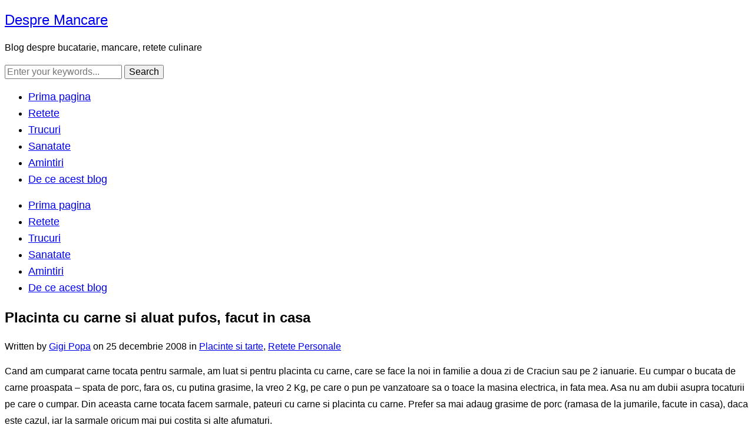

--- FILE ---
content_type: text/html; charset=UTF-8
request_url: https://www.despremancare.ro/placinta-cu-carne-436/
body_size: 17928
content:
<!DOCTYPE html><html lang="ro-RO"><head><meta charset="UTF-8" /><meta name="viewport" content="width=device-width, initial-scale=1"><link rel="profile" href="http://gmpg.org/xfn/11" /><link rel="pingback" href="https://www.despremancare.ro/xmlrpc.php" /><link rel="preload" as="font" href="https://www.despremancare.ro/wp-content/themes/foodica/assets/fonts/foodica.ttf" type="font/ttf" crossorigin><meta name='robots' content='index, follow, max-image-preview:large, max-snippet:-1, max-video-preview:-1' /><title>Placinta cu carne si aluat pufos, facut in casa</title><meta name="description" content="Cand am cumparat carne tocata pentru sarmale, am luat si pentru placinta cu carne, care se face la noi in familie a doua zi de Craciun sau pe 2" /><link rel="canonical" href="https://www.despremancare.ro/placinta-cu-carne-436/" /> <script type="application/ld+json" class="yoast-schema-graph">{"@context":"https://schema.org","@graph":[{"@type":"Article","@id":"https://www.despremancare.ro/placinta-cu-carne-436/#article","isPartOf":{"@id":"https://www.despremancare.ro/placinta-cu-carne-436/"},"author":{"name":"Gigi Popa","@id":"https://www.despremancare.ro/#/schema/person/de59a893eade0048b38b8a3886f5d556"},"headline":"Placinta cu carne si aluat pufos, facut in casa","datePublished":"2008-12-25T08:17:48+00:00","dateModified":"2016-01-14T11:43:27+00:00","mainEntityOfPage":{"@id":"https://www.despremancare.ro/placinta-cu-carne-436/"},"wordCount":448,"commentCount":1,"publisher":{"@id":"https://www.despremancare.ro/#/schema/person/de59a893eade0048b38b8a3886f5d556"},"image":{"@id":"https://www.despremancare.ro/placinta-cu-carne-436/#primaryimage"},"thumbnailUrl":"http://www.despremancare.ro/wp-content/uploads/2008/12/placinta-cu-carne1.jpg","articleSection":["Placinte si tarte","Retete Personale"],"inLanguage":"ro-RO","potentialAction":[{"@type":"CommentAction","name":"Comment","target":["https://www.despremancare.ro/placinta-cu-carne-436/#respond"]}]},{"@type":"WebPage","@id":"https://www.despremancare.ro/placinta-cu-carne-436/","url":"https://www.despremancare.ro/placinta-cu-carne-436/","name":"Placinta cu carne si aluat pufos, facut in casa","isPartOf":{"@id":"https://www.despremancare.ro/#website"},"primaryImageOfPage":{"@id":"https://www.despremancare.ro/placinta-cu-carne-436/#primaryimage"},"image":{"@id":"https://www.despremancare.ro/placinta-cu-carne-436/#primaryimage"},"thumbnailUrl":"http://www.despremancare.ro/wp-content/uploads/2008/12/placinta-cu-carne1.jpg","datePublished":"2008-12-25T08:17:48+00:00","dateModified":"2016-01-14T11:43:27+00:00","description":"Cand am cumparat carne tocata pentru sarmale, am luat si pentru placinta cu carne, care se face la noi in familie a doua zi de Craciun sau pe 2","breadcrumb":{"@id":"https://www.despremancare.ro/placinta-cu-carne-436/#breadcrumb"},"inLanguage":"ro-RO","potentialAction":[{"@type":"ReadAction","target":["https://www.despremancare.ro/placinta-cu-carne-436/"]}]},{"@type":"ImageObject","inLanguage":"ro-RO","@id":"https://www.despremancare.ro/placinta-cu-carne-436/#primaryimage","url":"http://www.despremancare.ro/wp-content/uploads/2008/12/placinta-cu-carne1.jpg","contentUrl":"http://www.despremancare.ro/wp-content/uploads/2008/12/placinta-cu-carne1.jpg"},{"@type":"BreadcrumbList","@id":"https://www.despremancare.ro/placinta-cu-carne-436/#breadcrumb","itemListElement":[{"@type":"ListItem","position":1,"name":"Acasă","item":"https://www.despremancare.ro/"},{"@type":"ListItem","position":2,"name":"Placinta cu carne si aluat pufos, facut in casa"}]},{"@type":"WebSite","@id":"https://www.despremancare.ro/#website","url":"https://www.despremancare.ro/","name":"Despre Mancare","description":"Blog despre bucatarie, mancare, retete culinare","publisher":{"@id":"https://www.despremancare.ro/#/schema/person/de59a893eade0048b38b8a3886f5d556"},"potentialAction":[{"@type":"SearchAction","target":{"@type":"EntryPoint","urlTemplate":"https://www.despremancare.ro/?s={search_term_string}"},"query-input":{"@type":"PropertyValueSpecification","valueRequired":true,"valueName":"search_term_string"}}],"inLanguage":"ro-RO"},{"@type":["Person","Organization"],"@id":"https://www.despremancare.ro/#/schema/person/de59a893eade0048b38b8a3886f5d556","name":"Gigi Popa","image":{"@type":"ImageObject","inLanguage":"ro-RO","@id":"https://www.despremancare.ro/#/schema/person/image/","url":"https://www.despremancare.ro/wp-content/uploads/2019/06/popa-gigi.jpeg?v=1688572080","contentUrl":"https://www.despremancare.ro/wp-content/uploads/2019/06/popa-gigi.jpeg?v=1688572080","width":96,"height":96,"caption":"Gigi Popa"},"logo":{"@id":"https://www.despremancare.ro/#/schema/person/image/"}}]}</script> <link rel='dns-prefetch' href='//google.ro' /><link rel='dns-prefetch' href='//google.com' /><link rel='dns-prefetch' href='//googleapis.com' /><link rel='dns-prefetch' href='//google-analytics.com' /><link rel='dns-prefetch' href='//googlesyndication.com' /><link rel='dns-prefetch' href='//doubleclick.net' /><link rel="alternate" type="application/rss+xml" title="Despre Mancare &raquo; Flux" href="https://www.despremancare.ro/feed/" /><link rel="alternate" type="application/rss+xml" title="Despre Mancare &raquo; Flux comentarii" href="https://www.despremancare.ro/comments/feed/" /><link rel="alternate" type="application/rss+xml" title="Flux comentarii Despre Mancare &raquo; Placinta cu carne si aluat pufos, facut in casa" href="https://www.despremancare.ro/placinta-cu-carne-436/feed/" /><link rel="alternate" title="oEmbed (JSON)" type="application/json+oembed" href="https://www.despremancare.ro/wp-json/oembed/1.0/embed?url=https%3A%2F%2Fwww.despremancare.ro%2Fplacinta-cu-carne-436%2F" /><link rel="alternate" title="oEmbed (XML)" type="text/xml+oembed" href="https://www.despremancare.ro/wp-json/oembed/1.0/embed?url=https%3A%2F%2Fwww.despremancare.ro%2Fplacinta-cu-carne-436%2F&#038;format=xml" />
 <script src="//www.googletagmanager.com/gtag/js?id=G-4Q69PMCH2P"  data-cfasync="false" data-wpfc-render="false" type="text/javascript" async></script> <script data-cfasync="false" data-wpfc-render="false" type="text/javascript">var mi_version = '9.11.1';
				var mi_track_user = true;
				var mi_no_track_reason = '';
								var MonsterInsightsDefaultLocations = {"page_location":"https:\/\/www.despremancare.ro\/placinta-cu-carne-436\/"};
								if ( typeof MonsterInsightsPrivacyGuardFilter === 'function' ) {
					var MonsterInsightsLocations = (typeof MonsterInsightsExcludeQuery === 'object') ? MonsterInsightsPrivacyGuardFilter( MonsterInsightsExcludeQuery ) : MonsterInsightsPrivacyGuardFilter( MonsterInsightsDefaultLocations );
				} else {
					var MonsterInsightsLocations = (typeof MonsterInsightsExcludeQuery === 'object') ? MonsterInsightsExcludeQuery : MonsterInsightsDefaultLocations;
				}

								var disableStrs = [
										'ga-disable-G-4Q69PMCH2P',
									];

				/* Function to detect opted out users */
				function __gtagTrackerIsOptedOut() {
					for (var index = 0; index < disableStrs.length; index++) {
						if (document.cookie.indexOf(disableStrs[index] + '=true') > -1) {
							return true;
						}
					}

					return false;
				}

				/* Disable tracking if the opt-out cookie exists. */
				if (__gtagTrackerIsOptedOut()) {
					for (var index = 0; index < disableStrs.length; index++) {
						window[disableStrs[index]] = true;
					}
				}

				/* Opt-out function */
				function __gtagTrackerOptout() {
					for (var index = 0; index < disableStrs.length; index++) {
						document.cookie = disableStrs[index] + '=true; expires=Thu, 31 Dec 2099 23:59:59 UTC; path=/';
						window[disableStrs[index]] = true;
					}
				}

				if ('undefined' === typeof gaOptout) {
					function gaOptout() {
						__gtagTrackerOptout();
					}
				}
								window.dataLayer = window.dataLayer || [];

				window.MonsterInsightsDualTracker = {
					helpers: {},
					trackers: {},
				};
				if (mi_track_user) {
					function __gtagDataLayer() {
						dataLayer.push(arguments);
					}

					function __gtagTracker(type, name, parameters) {
						if (!parameters) {
							parameters = {};
						}

						if (parameters.send_to) {
							__gtagDataLayer.apply(null, arguments);
							return;
						}

						if (type === 'event') {
														parameters.send_to = monsterinsights_frontend.v4_id;
							var hookName = name;
							if (typeof parameters['event_category'] !== 'undefined') {
								hookName = parameters['event_category'] + ':' + name;
							}

							if (typeof MonsterInsightsDualTracker.trackers[hookName] !== 'undefined') {
								MonsterInsightsDualTracker.trackers[hookName](parameters);
							} else {
								__gtagDataLayer('event', name, parameters);
							}
							
						} else {
							__gtagDataLayer.apply(null, arguments);
						}
					}

					__gtagTracker('js', new Date());
					__gtagTracker('set', {
						'developer_id.dZGIzZG': true,
											});
					if ( MonsterInsightsLocations.page_location ) {
						__gtagTracker('set', MonsterInsightsLocations);
					}
										__gtagTracker('config', 'G-4Q69PMCH2P', {"allow_anchor":"true","forceSSL":"true","anonymize_ip":"true","link_attribution":"true","page_path":location.pathname + location.search + location.hash} );
										window.gtag = __gtagTracker;										(function () {
						/* https://developers.google.com/analytics/devguides/collection/analyticsjs/ */
						/* ga and __gaTracker compatibility shim. */
						var noopfn = function () {
							return null;
						};
						var newtracker = function () {
							return new Tracker();
						};
						var Tracker = function () {
							return null;
						};
						var p = Tracker.prototype;
						p.get = noopfn;
						p.set = noopfn;
						p.send = function () {
							var args = Array.prototype.slice.call(arguments);
							args.unshift('send');
							__gaTracker.apply(null, args);
						};
						var __gaTracker = function () {
							var len = arguments.length;
							if (len === 0) {
								return;
							}
							var f = arguments[len - 1];
							if (typeof f !== 'object' || f === null || typeof f.hitCallback !== 'function') {
								if ('send' === arguments[0]) {
									var hitConverted, hitObject = false, action;
									if ('event' === arguments[1]) {
										if ('undefined' !== typeof arguments[3]) {
											hitObject = {
												'eventAction': arguments[3],
												'eventCategory': arguments[2],
												'eventLabel': arguments[4],
												'value': arguments[5] ? arguments[5] : 1,
											}
										}
									}
									if ('pageview' === arguments[1]) {
										if ('undefined' !== typeof arguments[2]) {
											hitObject = {
												'eventAction': 'page_view',
												'page_path': arguments[2],
											}
										}
									}
									if (typeof arguments[2] === 'object') {
										hitObject = arguments[2];
									}
									if (typeof arguments[5] === 'object') {
										Object.assign(hitObject, arguments[5]);
									}
									if ('undefined' !== typeof arguments[1].hitType) {
										hitObject = arguments[1];
										if ('pageview' === hitObject.hitType) {
											hitObject.eventAction = 'page_view';
										}
									}
									if (hitObject) {
										action = 'timing' === arguments[1].hitType ? 'timing_complete' : hitObject.eventAction;
										hitConverted = mapArgs(hitObject);
										__gtagTracker('event', action, hitConverted);
									}
								}
								return;
							}

							function mapArgs(args) {
								var arg, hit = {};
								var gaMap = {
									'eventCategory': 'event_category',
									'eventAction': 'event_action',
									'eventLabel': 'event_label',
									'eventValue': 'event_value',
									'nonInteraction': 'non_interaction',
									'timingCategory': 'event_category',
									'timingVar': 'name',
									'timingValue': 'value',
									'timingLabel': 'event_label',
									'page': 'page_path',
									'location': 'page_location',
									'title': 'page_title',
									'referrer' : 'page_referrer',
								};
								for (arg in args) {
																		if (!(!args.hasOwnProperty(arg) || !gaMap.hasOwnProperty(arg))) {
										hit[gaMap[arg]] = args[arg];
									} else {
										hit[arg] = args[arg];
									}
								}
								return hit;
							}

							try {
								f.hitCallback();
							} catch (ex) {
							}
						};
						__gaTracker.create = newtracker;
						__gaTracker.getByName = newtracker;
						__gaTracker.getAll = function () {
							return [];
						};
						__gaTracker.remove = noopfn;
						__gaTracker.loaded = true;
						window['__gaTracker'] = __gaTracker;
					})();
									} else {
										console.log("");
					(function () {
						function __gtagTracker() {
							return null;
						}

						window['__gtagTracker'] = __gtagTracker;
						window['gtag'] = __gtagTracker;
					})();
									}</script> <style id='wp-img-auto-sizes-contain-inline-css' type='text/css'>img:is([sizes=auto i],[sizes^="auto," i]){contain-intrinsic-size:3000px 1500px}</style><link data-optimized="1" rel='stylesheet' id='jetpack_related-posts-css' href='https://www.despremancare.ro/wp-content/litespeed/css/8f80baf345e8d123185a39863b4e7e7b.css?ver=2501f' type='text/css' media='all' /><link data-optimized="1" rel='stylesheet' id='wp-block-library-css' href='https://www.despremancare.ro/wp-content/litespeed/css/f64777ff4ce9022f9deaf42630918bb8.css?ver=33738' type='text/css' media='all' /><style id='global-styles-inline-css' type='text/css'>:root{--wp--preset--aspect-ratio--square:1;--wp--preset--aspect-ratio--4-3:4/3;--wp--preset--aspect-ratio--3-4:3/4;--wp--preset--aspect-ratio--3-2:3/2;--wp--preset--aspect-ratio--2-3:2/3;--wp--preset--aspect-ratio--16-9:16/9;--wp--preset--aspect-ratio--9-16:9/16;--wp--preset--color--black:#000000;--wp--preset--color--cyan-bluish-gray:#abb8c3;--wp--preset--color--white:#ffffff;--wp--preset--color--pale-pink:#f78da7;--wp--preset--color--vivid-red:#cf2e2e;--wp--preset--color--luminous-vivid-orange:#ff6900;--wp--preset--color--luminous-vivid-amber:#fcb900;--wp--preset--color--light-green-cyan:#7bdcb5;--wp--preset--color--vivid-green-cyan:#00d084;--wp--preset--color--pale-cyan-blue:#8ed1fc;--wp--preset--color--vivid-cyan-blue:#0693e3;--wp--preset--color--vivid-purple:#9b51e0;--wp--preset--gradient--vivid-cyan-blue-to-vivid-purple:linear-gradient(135deg,rgb(6,147,227) 0%,rgb(155,81,224) 100%);--wp--preset--gradient--light-green-cyan-to-vivid-green-cyan:linear-gradient(135deg,rgb(122,220,180) 0%,rgb(0,208,130) 100%);--wp--preset--gradient--luminous-vivid-amber-to-luminous-vivid-orange:linear-gradient(135deg,rgb(252,185,0) 0%,rgb(255,105,0) 100%);--wp--preset--gradient--luminous-vivid-orange-to-vivid-red:linear-gradient(135deg,rgb(255,105,0) 0%,rgb(207,46,46) 100%);--wp--preset--gradient--very-light-gray-to-cyan-bluish-gray:linear-gradient(135deg,rgb(238,238,238) 0%,rgb(169,184,195) 100%);--wp--preset--gradient--cool-to-warm-spectrum:linear-gradient(135deg,rgb(74,234,220) 0%,rgb(151,120,209) 20%,rgb(207,42,186) 40%,rgb(238,44,130) 60%,rgb(251,105,98) 80%,rgb(254,248,76) 100%);--wp--preset--gradient--blush-light-purple:linear-gradient(135deg,rgb(255,206,236) 0%,rgb(152,150,240) 100%);--wp--preset--gradient--blush-bordeaux:linear-gradient(135deg,rgb(254,205,165) 0%,rgb(254,45,45) 50%,rgb(107,0,62) 100%);--wp--preset--gradient--luminous-dusk:linear-gradient(135deg,rgb(255,203,112) 0%,rgb(199,81,192) 50%,rgb(65,88,208) 100%);--wp--preset--gradient--pale-ocean:linear-gradient(135deg,rgb(255,245,203) 0%,rgb(182,227,212) 50%,rgb(51,167,181) 100%);--wp--preset--gradient--electric-grass:linear-gradient(135deg,rgb(202,248,128) 0%,rgb(113,206,126) 100%);--wp--preset--gradient--midnight:linear-gradient(135deg,rgb(2,3,129) 0%,rgb(40,116,252) 100%);--wp--preset--font-size--small:13px;--wp--preset--font-size--medium:20px;--wp--preset--font-size--large:36px;--wp--preset--font-size--x-large:42px;--wp--preset--spacing--20:0.44rem;--wp--preset--spacing--30:0.67rem;--wp--preset--spacing--40:1rem;--wp--preset--spacing--50:1.5rem;--wp--preset--spacing--60:2.25rem;--wp--preset--spacing--70:3.38rem;--wp--preset--spacing--80:5.06rem;--wp--preset--shadow--natural:6px 6px 9px rgba(0, 0, 0, 0.2);--wp--preset--shadow--deep:12px 12px 50px rgba(0, 0, 0, 0.4);--wp--preset--shadow--sharp:6px 6px 0px rgba(0, 0, 0, 0.2);--wp--preset--shadow--outlined:6px 6px 0px -3px rgb(255, 255, 255), 6px 6px rgb(0, 0, 0);--wp--preset--shadow--crisp:6px 6px 0px rgb(0, 0, 0)}:where(.is-layout-flex){gap:.5em}:where(.is-layout-grid){gap:.5em}body .is-layout-flex{display:flex}.is-layout-flex{flex-wrap:wrap;align-items:center}.is-layout-flex>:is(*,div){margin:0}body .is-layout-grid{display:grid}.is-layout-grid>:is(*,div){margin:0}:where(.wp-block-columns.is-layout-flex){gap:2em}:where(.wp-block-columns.is-layout-grid){gap:2em}:where(.wp-block-post-template.is-layout-flex){gap:1.25em}:where(.wp-block-post-template.is-layout-grid){gap:1.25em}.has-black-color{color:var(--wp--preset--color--black)!important}.has-cyan-bluish-gray-color{color:var(--wp--preset--color--cyan-bluish-gray)!important}.has-white-color{color:var(--wp--preset--color--white)!important}.has-pale-pink-color{color:var(--wp--preset--color--pale-pink)!important}.has-vivid-red-color{color:var(--wp--preset--color--vivid-red)!important}.has-luminous-vivid-orange-color{color:var(--wp--preset--color--luminous-vivid-orange)!important}.has-luminous-vivid-amber-color{color:var(--wp--preset--color--luminous-vivid-amber)!important}.has-light-green-cyan-color{color:var(--wp--preset--color--light-green-cyan)!important}.has-vivid-green-cyan-color{color:var(--wp--preset--color--vivid-green-cyan)!important}.has-pale-cyan-blue-color{color:var(--wp--preset--color--pale-cyan-blue)!important}.has-vivid-cyan-blue-color{color:var(--wp--preset--color--vivid-cyan-blue)!important}.has-vivid-purple-color{color:var(--wp--preset--color--vivid-purple)!important}.has-black-background-color{background-color:var(--wp--preset--color--black)!important}.has-cyan-bluish-gray-background-color{background-color:var(--wp--preset--color--cyan-bluish-gray)!important}.has-white-background-color{background-color:var(--wp--preset--color--white)!important}.has-pale-pink-background-color{background-color:var(--wp--preset--color--pale-pink)!important}.has-vivid-red-background-color{background-color:var(--wp--preset--color--vivid-red)!important}.has-luminous-vivid-orange-background-color{background-color:var(--wp--preset--color--luminous-vivid-orange)!important}.has-luminous-vivid-amber-background-color{background-color:var(--wp--preset--color--luminous-vivid-amber)!important}.has-light-green-cyan-background-color{background-color:var(--wp--preset--color--light-green-cyan)!important}.has-vivid-green-cyan-background-color{background-color:var(--wp--preset--color--vivid-green-cyan)!important}.has-pale-cyan-blue-background-color{background-color:var(--wp--preset--color--pale-cyan-blue)!important}.has-vivid-cyan-blue-background-color{background-color:var(--wp--preset--color--vivid-cyan-blue)!important}.has-vivid-purple-background-color{background-color:var(--wp--preset--color--vivid-purple)!important}.has-black-border-color{border-color:var(--wp--preset--color--black)!important}.has-cyan-bluish-gray-border-color{border-color:var(--wp--preset--color--cyan-bluish-gray)!important}.has-white-border-color{border-color:var(--wp--preset--color--white)!important}.has-pale-pink-border-color{border-color:var(--wp--preset--color--pale-pink)!important}.has-vivid-red-border-color{border-color:var(--wp--preset--color--vivid-red)!important}.has-luminous-vivid-orange-border-color{border-color:var(--wp--preset--color--luminous-vivid-orange)!important}.has-luminous-vivid-amber-border-color{border-color:var(--wp--preset--color--luminous-vivid-amber)!important}.has-light-green-cyan-border-color{border-color:var(--wp--preset--color--light-green-cyan)!important}.has-vivid-green-cyan-border-color{border-color:var(--wp--preset--color--vivid-green-cyan)!important}.has-pale-cyan-blue-border-color{border-color:var(--wp--preset--color--pale-cyan-blue)!important}.has-vivid-cyan-blue-border-color{border-color:var(--wp--preset--color--vivid-cyan-blue)!important}.has-vivid-purple-border-color{border-color:var(--wp--preset--color--vivid-purple)!important}.has-vivid-cyan-blue-to-vivid-purple-gradient-background{background:var(--wp--preset--gradient--vivid-cyan-blue-to-vivid-purple)!important}.has-light-green-cyan-to-vivid-green-cyan-gradient-background{background:var(--wp--preset--gradient--light-green-cyan-to-vivid-green-cyan)!important}.has-luminous-vivid-amber-to-luminous-vivid-orange-gradient-background{background:var(--wp--preset--gradient--luminous-vivid-amber-to-luminous-vivid-orange)!important}.has-luminous-vivid-orange-to-vivid-red-gradient-background{background:var(--wp--preset--gradient--luminous-vivid-orange-to-vivid-red)!important}.has-very-light-gray-to-cyan-bluish-gray-gradient-background{background:var(--wp--preset--gradient--very-light-gray-to-cyan-bluish-gray)!important}.has-cool-to-warm-spectrum-gradient-background{background:var(--wp--preset--gradient--cool-to-warm-spectrum)!important}.has-blush-light-purple-gradient-background{background:var(--wp--preset--gradient--blush-light-purple)!important}.has-blush-bordeaux-gradient-background{background:var(--wp--preset--gradient--blush-bordeaux)!important}.has-luminous-dusk-gradient-background{background:var(--wp--preset--gradient--luminous-dusk)!important}.has-pale-ocean-gradient-background{background:var(--wp--preset--gradient--pale-ocean)!important}.has-electric-grass-gradient-background{background:var(--wp--preset--gradient--electric-grass)!important}.has-midnight-gradient-background{background:var(--wp--preset--gradient--midnight)!important}.has-small-font-size{font-size:var(--wp--preset--font-size--small)!important}.has-medium-font-size{font-size:var(--wp--preset--font-size--medium)!important}.has-large-font-size{font-size:var(--wp--preset--font-size--large)!important}.has-x-large-font-size{font-size:var(--wp--preset--font-size--x-large)!important}</style><style id='classic-theme-styles-inline-css' type='text/css'>/*! This file is auto-generated */
.wp-block-button__link{color:#fff;background-color:#32373c;border-radius:9999px;box-shadow:none;text-decoration:none;padding:calc(.667em + 2px) calc(1.333em + 2px);font-size:1.125em}.wp-block-file__button{background:#32373c;color:#fff;text-decoration:none}</style><link data-optimized="1" rel='stylesheet' id='foodica-style-css' href='https://www.despremancare.ro/wp-content/litespeed/css/1d14c67c1026d74324e8f7f4cc1a57ef.css?ver=9beec' type='text/css' media='all' /><style id='foodica-style-inline-css' type='text/css'>body,button,input,select,textarea{font-family:'Inter',sans-serif;font-weight:400}@media screen and (min-width:782px){body,button,input,select,textarea{font-size:16px;line-height:1.6}}.navbar-brand-wpz h2{font-family:'Annie Use Your Telescope',sans-serif;font-weight:400}@media screen and (min-width:782px){.navbar-brand-wpz h2{line-height:1.2}}.navbar-brand-wpz .site-description{font-family:'Roboto Condensed',sans-serif;font-weight:400}@media screen and (min-width:782px){.navbar-brand-wpz .site-description{font-size:16px;line-height:1.6}}.top-navbar a{font-family:'Inter',sans-serif;font-weight:400}@media screen and (min-width:782px){.top-navbar a{font-size:12px;line-height:1.8}}.main-navbar a{font-family:'Roboto Condensed',sans-serif;font-weight:400}@media screen and (min-width:782px){.main-navbar a{font-size:18px;line-height:1.6}}.slicknav_nav a{font-family:'Roboto Condensed',sans-serif;font-weight:400}@media screen and (max-width:64em){.slicknav_nav a{font-size:18px;line-height:1.6}}.slides li h3 a{font-family:'Inter',sans-serif;font-weight:500}@media screen and (min-width:782px){.slides li h3 a{line-height:1.2}}.slides .slide_button a{font-family:'Roboto Condensed',sans-serif;font-weight:700}@media screen and (min-width:782px){.slides .slide_button a{font-size:14px;line-height:1.6}}.widget h3.title{font-family:'Roboto Condensed',sans-serif;font-weight:700}@media screen and (min-width:782px){.widget h3.title{font-size:18px;line-height:1.8}}.entry-title{font-family:'Inter',sans-serif;font-weight:600}@media screen and (min-width:782px){.entry-title{font-size:24px;line-height:1.4}}.recent-posts .entry-content{font-family:'Inter',sans-serif;font-weight:400}@media screen and (min-width:782px){.recent-posts .entry-content{font-size:16px;line-height:1.8}}.single h1.entry-title{font-family:'Inter',sans-serif;font-weight:600}@media screen and (min-width:782px){.single h1.entry-title{line-height:1.4}}.single .entry-content,.page .entry-content{font-family:'Inter',sans-serif;font-weight:400}@media screen and (min-width:782px){.single .entry-content,.page .entry-content{font-size:16px;line-height:1.8}}.page h1.entry-title{font-family:'Inter',sans-serif;font-weight:600}@media screen and (min-width:782px){.page h1.entry-title{line-height:1.4}}.footer-menu ul li{font-family:'Roboto Condensed',sans-serif;font-weight:400}@media screen and (min-width:782px){.footer-menu ul li{font-size:16px;line-height:1.8}}</style><link data-optimized="1" rel='stylesheet' id='foodica-style-mobile-css' href='https://www.despremancare.ro/wp-content/litespeed/css/ccdb6eac09f88db9d31a7db85a1c6bb1.css?ver=52361' type='text/css' media='all' /><link data-optimized="1" rel='stylesheet' id='foodica-google-fonts-css' href='https://www.despremancare.ro/wp-content/litespeed/css/7187e0bf63726c30a9200e2a85377d8a.css?ver=3b25e' type='text/css' media='all' /><link data-optimized="1" rel='stylesheet' id='dashicons-css' href='https://www.despremancare.ro/wp-content/litespeed/css/5b4088a54e683696ccb4e515d34ac47c.css?ver=1f5c0' type='text/css' media='all' /><link data-optimized="1" rel='stylesheet' id='wpzoom-social-icons-socicon-css' href='https://www.despremancare.ro/wp-content/litespeed/css/ddea4a11868c302b9cabc78da5bfc2fc.css?ver=2f8ce' type='text/css' media='all' /><link data-optimized="1" rel='stylesheet' id='wpzoom-social-icons-genericons-css' href='https://www.despremancare.ro/wp-content/litespeed/css/71add7c89a2017622fdbfd987eda0a82.css?ver=0f2e7' type='text/css' media='all' /><link data-optimized="1" rel='stylesheet' id='wpzoom-social-icons-academicons-css' href='https://www.despremancare.ro/wp-content/litespeed/css/0383cc1d642a3153b81b0b65b3eefb4c.css?ver=1a93e' type='text/css' media='all' /><link data-optimized="1" rel='stylesheet' id='wpzoom-social-icons-font-awesome-3-css' href='https://www.despremancare.ro/wp-content/litespeed/css/ef1612695f0f591856e5c9164431c24f.css?ver=b44fa' type='text/css' media='all' /><link data-optimized="1" rel='stylesheet' id='wpzoom-social-icons-styles-css' href='https://www.despremancare.ro/wp-content/litespeed/css/88e5902efb3ce23dbcf62bdc87e50409.css?ver=72c7c' type='text/css' media='all' /><link data-optimized="1" rel='stylesheet' id='jetpack-subscriptions-css' href='https://www.despremancare.ro/wp-content/litespeed/css/a12bba04efe5f972727c51850bd5aac5.css?ver=ab0bc' type='text/css' media='all' /><link data-optimized="1" rel='stylesheet' id='wzslider-css' href='https://www.despremancare.ro/wp-content/litespeed/css/8cb9d44b97cb71fc7022824edf4711db.css?ver=79c1d' type='text/css' media='all' /><link data-optimized="1" rel='stylesheet' id='imagelightbox-css' href='https://www.despremancare.ro/wp-content/litespeed/css/9dbbb95a600f467ea95834cddc16af80.css?ver=248f2' type='text/css' media='all' /><link data-optimized="1" rel='stylesheet' id='wpz-shortcodes-css' href='https://www.despremancare.ro/wp-content/litespeed/css/6ecab5d6fd2f8287bf98f6a7c39b420d.css?ver=4428a' type='text/css' media='all' /><link data-optimized="1" rel='stylesheet' id='zoom-font-awesome-css' href='https://www.despremancare.ro/wp-content/litespeed/css/154ad3de5c3a93e69cf85e2199dee701.css?ver=6c2ba' type='text/css' media='all' /><link rel='preload' as='font'  id='wpzoom-social-icons-font-academicons-woff2-css' href='https://www.despremancare.ro/wp-content/plugins/social-icons-widget-by-wpzoom/assets/font/academicons.woff2?v=1.9.2'  type='font/woff2' crossorigin /><link rel='preload' as='font'  id='wpzoom-social-icons-font-fontawesome-3-woff2-css' href='https://www.despremancare.ro/wp-content/plugins/social-icons-widget-by-wpzoom/assets/font/fontawesome-webfont.woff2?v=4.7.0'  type='font/woff2' crossorigin /><link rel='preload' as='font'  id='wpzoom-social-icons-font-genericons-woff-css' href='https://www.despremancare.ro/wp-content/plugins/social-icons-widget-by-wpzoom/assets/font/Genericons.woff'  type='font/woff' crossorigin /><link rel='preload' as='font'  id='wpzoom-social-icons-font-socicon-woff2-css' href='https://www.despremancare.ro/wp-content/plugins/social-icons-widget-by-wpzoom/assets/font/socicon.woff2?v=4.5.4'  type='font/woff2' crossorigin /> <script data-optimized="1" type="text/javascript" id="jetpack_related-posts-js-extra" src="[data-uri]" defer></script> <script data-optimized="1" type="text/javascript" src="https://www.despremancare.ro/wp-content/litespeed/js/e9ff0d4a17b5b3563d2e2da30cacf35d.js?ver=4a7f5" id="jetpack_related-posts-js" defer data-deferred="1"></script> <script type="text/javascript" src="https://www.despremancare.ro/wp-content/plugins/google-analytics-for-wordpress/assets/js/frontend-gtag.min.js?ver=9.11.1" id="monsterinsights-frontend-script-js" data-wp-strategy="async" defer data-deferred="1"></script> <script data-cfasync="false" data-wpfc-render="false" type="text/javascript" id='monsterinsights-frontend-script-js-extra'>/*  */
var monsterinsights_frontend = {"js_events_tracking":"true","download_extensions":"doc,pdf,ppt,zip,xls,docx,pptx,xlsx","inbound_paths":"[]","home_url":"https:\/\/www.despremancare.ro","hash_tracking":"true","v4_id":"G-4Q69PMCH2P"};/*  */</script> <script data-optimized="1" type="text/javascript" src="https://www.despremancare.ro/wp-content/litespeed/js/bbe5c0756f584e71f4c2ef0382f347f2.js?ver=11f39" id="jquery-core-js" defer data-deferred="1"></script> <script data-optimized="1" type="text/javascript" src="https://www.despremancare.ro/wp-content/litespeed/js/7772d321c1c3853a63cbfdcd2bf1ad5a.js?ver=068df" id="jquery-migrate-js" defer data-deferred="1"></script> <link rel="https://api.w.org/" href="https://www.despremancare.ro/wp-json/" /><link rel="alternate" title="JSON" type="application/json" href="https://www.despremancare.ro/wp-json/wp/v2/posts/436" /><link rel="EditURI" type="application/rsd+xml" title="RSD" href="https://www.despremancare.ro/xmlrpc.php?rsd" /><meta name="generator" content="WordPress 6.9" /><link rel='shortlink' href='https://www.despremancare.ro/?p=436' /><style type="text/css">.recentcomments a{display:inline!important;padding:0!important;margin:0!important}</style><style type="text/css">.footer-menu{background-color:#f6f6f6}</style><link rel="icon" href="https://www.despremancare.ro/wp-content/uploads/2025/01/cropped-favicon-despre-mancare-32x32.png" sizes="32x32" /><link rel="icon" href="https://www.despremancare.ro/wp-content/uploads/2025/01/cropped-favicon-despre-mancare-192x192.png" sizes="192x192" /><link rel="apple-touch-icon" href="https://www.despremancare.ro/wp-content/uploads/2025/01/cropped-favicon-despre-mancare-180x180.png" /><meta name="msapplication-TileImage" content="https://www.despremancare.ro/wp-content/uploads/2025/01/cropped-favicon-despre-mancare-270x270.png" /><style type="text/css" id="wp-custom-css">.google-auto-placed{margin-bottom:28px}.adv{float:none}.navbar-brand-wpz.left-align{float:none;text-align:center;max-width:100%}</style></head><body class="wp-singular post-template-default single single-post postid-436 single-format-standard wp-theme-foodica front-page-layout-right-sidebar"><div class="page-wrap"><header class="site-header"><nav class="top-navbar" role="navigation"><div class="inner-wrap"><div class="header_social"></div><div id="navbar-top"></div></div></nav><div class="clear"></div><div class="inner-wrap"><div class="navbar-brand-wpz"><h2><a href="https://www.despremancare.ro" title="Blog despre bucatarie, mancare, retete culinare">Despre Mancare</a></h2><p class="site-description">Blog despre bucatarie, mancare, retete culinare</p></div></div><nav class="main-navbar" role="navigation"><div class="inner-wrap"><div id="sb-search" class="sb-search"><form method="get" id="searchform" action="https://www.despremancare.ro//">
<input type="search" class="sb-search-input" placeholder="Enter your keywords..."  name="s" id="s" />
<input type="submit" id="searchsubmit" class="sb-search-submit" value="Search" />
<span class="sb-icon-search"></span></form></div><div class="navbar-header-main"><div id="menu-main-slide" class="menu-header-container"><ul id="menu-header" class="menu"><li id="menu-item-11279" class="menu-item menu-item-type-custom menu-item-object-custom menu-item-home menu-item-11279"><a href="https://www.despremancare.ro/">Prima pagina</a></li><li id="menu-item-11277" class="menu-item menu-item-type-taxonomy menu-item-object-category current-post-ancestor current-menu-parent current-post-parent menu-item-11277"><a href="https://www.despremancare.ro/retete-personale/">Retete</a></li><li id="menu-item-11868" class="menu-item menu-item-type-taxonomy menu-item-object-category menu-item-11868"><a href="https://www.despremancare.ro/trucuri-gatit-secretele-bucatarului/" title="Trucuri la gatit &#8211; secretele bucatarului">Trucuri</a></li><li id="menu-item-11523" class="menu-item menu-item-type-taxonomy menu-item-object-category menu-item-11523"><a href="https://www.despremancare.ro/retete-personale/sanatate-bunatati-culinare/">Sanatate</a></li><li id="menu-item-11276" class="menu-item menu-item-type-taxonomy menu-item-object-category menu-item-11276"><a href="https://www.despremancare.ro/amintiri/">Amintiri</a></li><li id="menu-item-11275" class="menu-item menu-item-type-post_type menu-item-object-page menu-item-11275"><a href="https://www.despremancare.ro/despre/">De ce acest blog</a></li></ul></div></div><div id="navbar-main"><div class="menu-header-container"><ul id="menu-header-1" class="navbar-wpz dropdown sf-menu"><li class="menu-item menu-item-type-custom menu-item-object-custom menu-item-home menu-item-11279"><a href="https://www.despremancare.ro/">Prima pagina</a></li><li class="menu-item menu-item-type-taxonomy menu-item-object-category current-post-ancestor current-menu-parent current-post-parent menu-item-11277"><a href="https://www.despremancare.ro/retete-personale/">Retete</a></li><li class="menu-item menu-item-type-taxonomy menu-item-object-category menu-item-11868"><a href="https://www.despremancare.ro/trucuri-gatit-secretele-bucatarului/" title="Trucuri la gatit &#8211; secretele bucatarului">Trucuri</a></li><li class="menu-item menu-item-type-taxonomy menu-item-object-category menu-item-11523"><a href="https://www.despremancare.ro/retete-personale/sanatate-bunatati-culinare/">Sanatate</a></li><li class="menu-item menu-item-type-taxonomy menu-item-object-category menu-item-11276"><a href="https://www.despremancare.ro/amintiri/">Amintiri</a></li><li class="menu-item menu-item-type-post_type menu-item-object-page menu-item-11275"><a href="https://www.despremancare.ro/despre/">De ce acest blog</a></li></ul></div></div></div></nav><div class="clear"></div></header><div class="inner-wrap"><main id="main" class="site-main" role="main"><div class="content-area"><article id="post-436" class="post-436 post type-post status-publish format-standard hentry category-placinte-si-tarte category-retete-personale"><header class="entry-header"><h1 class="entry-title">Placinta cu carne si aluat pufos, facut in casa</h1><div class="entry-meta">
<span class="entry-author">Written by <a href="https://www.despremancare.ro/author/gigipopa/" title="Articole de Gigi Popa" rel="author">Gigi Popa</a></span>            <span class="entry-date">on <time class="entry-date" datetime="2008-12-25T10:17:48+03:00">25 decembrie 2008</time> </span>
<span class="entry-category">in <a href="https://www.despremancare.ro/retete-personale/placinte-si-tarte/" rel="category tag">Placinte si tarte</a>, <a href="https://www.despremancare.ro/retete-personale/" rel="category tag">Retete Personale</a></span></div></header><div class="entry-content"><p>Cand am cumparat carne tocata pentru sarmale, am luat si pentru placinta cu carne, care se face la noi in familie a doua zi de Craciun sau pe 2 ianuarie. Eu cumpar o bucata de carne proaspata &#8211; spata de porc, fara os, cu putina grasime, la vreo 2 Kg, pe care o pun pe vanzatoare sa o toace la masina electrica, in fata mea. Asa nu am dubii asupra tocaturii pe care o cumpar. Din aceasta carne tocata facem sarmale, pateuri cu carne si placinta cu carne. Prefer sa mai adaug grasime de porc (ramasa de la jumarile, facute in casa), daca este cazul, iar la sarmale oricum mai pui costita si alte afumaturi.</p><p>Carnea tocata la masina cu sita mare, se prajeste in untura de porc, amestecand mereu cu o lingura de lemn. Carnea prajita pe jumatate se amesteca cu ceapa prajita, oua crude, ciuperci taiate fin si calite in unt sau ulei de masline, verdeata (marar si patrunjel) taiata fin, cateva fire de morcov ras. Se sareaza si se pipereaza dupa gust. Se poate adauga si cate un varf de cutit de boia dulce si/ sau boia iute. In amestec se poate adauga si cateva fire de cascaval ras sau branza de oaie.</p><p>Se face aluat de placinta.  Pentru aluat se foloseste o cana de sifon, sare, 2 linguri de ulei, 2 linguri de otet si faina care se inglobeaza pana se face o pasta de consistenta medie. Se framanta pasta, pe blatul de la masa de bucatarie, presarand faina. Se intinde aluatul cu facaletul. Se intinde 1 pachet de margarina peste foaia de placinta (neaparat Unirea, cu alta margarina nu iese bine) si se impatureste foaia in 3. Margarina se inglobeaza treptat, impaturind si intinzand foaia. Se da aluatul la rece pentru 1 ora.</p><p>Merge destul de bine si cu aluat cumparat din market.</p><p>Se ia o tava termorezistenta, care se unge cu grasime de porc. Se intinde in tava foaia de placinta, se adauga tocatura si se impatureste. Se unge cu o pensula, foaia de placinta, pe deasupra, cu ou crud, batut cu telul.</p><p>Se baga in cuptorul incins, la foc potrivit, pentru cca. 45 minute. Te uiti sa nu se arda. Placinta este gata cand s-a rumenit uniform peste tot.</p><p><a href="https://www.despremancare.ro/wp-content/uploads/2008/12/placinta-cu-carne1.jpg" data-imagelightbox><img data-lazyloaded="1" src="[data-uri]" fetchpriority="high" decoding="async" class="aligncenter size-full wp-image-556" title="placinta-cu-carne1" data-src="https://www.despremancare.ro/wp-content/uploads/2008/12/placinta-cu-carne1.jpg" alt="placinta-cu-carne1" width="400" height="300" /><noscript><img fetchpriority="high" decoding="async" class="aligncenter size-full wp-image-556" title="placinta-cu-carne1" src="https://www.despremancare.ro/wp-content/uploads/2008/12/placinta-cu-carne1.jpg" alt="placinta-cu-carne1" width="400" height="300" /></noscript></a></p><p>Placinta cu carne se serveste calda, ca aperitiv. Nu trebuie sa lipseasca tuica fiarta si niste muraturi taranesti, reci, abea scoase din borcanul tinut in balcon.</p><p>Inainte de a inghiti, adulmeca miasmele de placinta calda si de tuica fiarta. Te vei simti minunat. Nu te lacomi sa mananci multa placinta, pentru ca nu mai faci fata, la bunatatile care urmeaza a fi puse pe masa festiva.</p><p>Pofta buna gurmanzi de pretutindeni !</p><div id='jp-relatedposts' class='jp-relatedposts' ><h3 class="jp-relatedposts-headline"><em>Related</em></h3></div><div class="clear"></div></div></article><footer class="entry-footer"><div class="share">
<a href="javascript:window.print()" title="Print this Page" class="print">Print</a><div class="clear"></div></div><div class="post_author clearfix">
<img data-lazyloaded="1" src="[data-uri]" alt='' data-src='https://www.despremancare.ro/wp-content/litespeed/avatar/9cf0d51f164ac50e0ca3ba0194c26c5b.jpg?ver=1768984598' data-srcset='https://www.despremancare.ro/wp-content/litespeed/avatar/7a292cffa5f7a01f4a509dc89019d54d.jpg?ver=1768984599 2x' class='avatar avatar-90 photo' height='90' width='90' decoding='async'/><noscript><img alt='' src='https://www.despremancare.ro/wp-content/litespeed/avatar/9cf0d51f164ac50e0ca3ba0194c26c5b.jpg?ver=1768984598' srcset='https://www.despremancare.ro/wp-content/litespeed/avatar/7a292cffa5f7a01f4a509dc89019d54d.jpg?ver=1768984599 2x' class='avatar avatar-90 photo' height='90' width='90' decoding='async'/></noscript><div class="author-description"><h3 class="author-title author"><a href="https://www.despremancare.ro/author/gigipopa/" title="Articole de Gigi Popa" rel="author">Gigi Popa</a></h3><p class="author-bio"></p></div></div><div class="prevnext"><div class="previous_post_pag"><div class="prevnext_container">
<a href="https://www.despremancare.ro/piftie-de-porc-434/" title="Piftie de porc afumat ca pe vremuri"><img data-lazyloaded="1" src="[data-uri]" width="100" height="75" data-src="https://www.despremancare.ro/wp-content/uploads/2008/12/piftie-de-porc-1.jpg?v=1688567333.webp" class="attachment-foodica-prevnext-small size-foodica-prevnext-small wp-post-image" alt="piftie de porc 1" decoding="async" /><noscript><img width="100" height="75" src="https://www.despremancare.ro/wp-content/uploads/2008/12/piftie-de-porc-1.jpg?v=1688567333.webp" class="attachment-foodica-prevnext-small size-foodica-prevnext-small wp-post-image" alt="piftie de porc 1" decoding="async" /></noscript></a>                    <a class="prevnext_title" href="https://www.despremancare.ro/piftie-de-porc-434/" title="Piftie de porc afumat ca pe vremuri">Piftie de porc afumat ca pe vremuri</a></div></div><div class="next_post_pag"><div class="prevnext_container">
<a class="prevnext_title" href="https://www.despremancare.ro/ciorba-de-rosii-438/" title="Ciorba de rosii pentru &quot;detoxifiere&quot;">Ciorba de rosii pentru &quot;detoxifiere&quot;</a></div></div></div></footer><div id="comments"><h3>Un comentariu</h3><ol class="commentlist"><li id="comment-1950" class="comment even thread-even depth-1"><article id="div-comment-1950" class="comment-body"><footer class="comment-meta"><div class="comment-author vcard">
<img data-lazyloaded="1" src="[data-uri]" alt='' data-src='https://www.despremancare.ro/wp-content/litespeed/avatar/639eb461c716588f427bd5634240b457.jpg?ver=1768465702' data-srcset='https://www.despremancare.ro/wp-content/litespeed/avatar/434efa3ecd71586ab99fe8be1090ea6b.jpg?ver=1768465702 2x' class='avatar avatar-80 photo' height='80' width='80' decoding='async'/><noscript><img alt='' src='https://www.despremancare.ro/wp-content/litespeed/avatar/639eb461c716588f427bd5634240b457.jpg?ver=1768465702' srcset='https://www.despremancare.ro/wp-content/litespeed/avatar/434efa3ecd71586ab99fe8be1090ea6b.jpg?ver=1768465702 2x' class='avatar avatar-80 photo' height='80' width='80' decoding='async'/></noscript>						<b class="fn"><a href="http://www.speed-dl.com" class="url" rel="ugc external nofollow">sonikbboy</a></b> <span class="says">spune:</span></div><div class="comment-metadata">
<a href="https://www.despremancare.ro/placinta-cu-carne-436/#comment-1950"><time datetime="2010-12-09T20:56:40+03:00">9 decembrie 2010 la 20:56</time></a></div></footer><div class="comment-content"><p>da ff buna &lt;a href=&quot;<a href="http://www.despremancare.ro/2008/12/25/placinta-cu-carne/&#038;quot" rel="ugc">http://www.despremancare.ro/2008/12/25/placinta-cu-carne/&#038;quot</a>; rel=&quot;nofollow&quot;&gt;placinta &lt;/a&gt;</p></div><div class="reply"><a rel="nofollow" class="comment-reply-link" href="#comment-1950" data-commentid="1950" data-postid="436" data-belowelement="div-comment-1950" data-respondelement="respond" data-replyto="Răspunde-i lui sonikbboy" aria-label="Răspunde-i lui sonikbboy">Răspunde</a></div></article></li></ol><div id="respond" class="comment-respond"><h3 id="reply-title" class="comment-reply-title">Lasă un răspuns <small><a rel="nofollow" id="cancel-comment-reply-link" href="/placinta-cu-carne-436/#respond" style="display:none;">Anulează răspunsul</a></small></h3><form action="https://www.despremancare.ro/wp-comments-post.php" method="post" id="commentform" class="comment-form"><p class="comment-notes"><span id="email-notes">Adresa ta de email nu va fi publicată.</span> <span class="required-field-message">Câmpurile obligatorii sunt marcate cu <span class="required">*</span></span></p><p class="comment-form-comment"><label for="comment">Comentariu <span class="required">*</span></label><textarea id="comment" name="comment" cols="45" rows="8" maxlength="65525" required></textarea></p><p class="comment-form-author"><label for="author">Nume <span class="required">*</span></label> <input id="author" name="author" type="text" value="" size="30" maxlength="245" autocomplete="name" required /></p><p class="comment-form-email"><label for="email">Email <span class="required">*</span></label> <input id="email" name="email" type="email" value="" size="30" maxlength="100" aria-describedby="email-notes" autocomplete="email" required /></p><p class="comment-subscription-form"><input type="checkbox" name="subscribe_comments" id="subscribe_comments" value="subscribe" style="width: auto; -moz-appearance: checkbox; -webkit-appearance: checkbox;" /> <label class="subscribe-label" id="subscribe-label" for="subscribe_comments">Notifică-mă prin email când sunt publicate alte comentarii.</label></p><p class="comment-subscription-form"><input type="checkbox" name="subscribe_blog" id="subscribe_blog" value="subscribe" style="width: auto; -moz-appearance: checkbox; -webkit-appearance: checkbox;" /> <label class="subscribe-label" id="subscribe-blog-label" for="subscribe_blog">Notifică-mă prin email când sunt publicate articole noi.</label></p><p class="form-submit"><input name="submit" type="submit" id="submit" class="submit" value="Publică comentariul" /> <input type='hidden' name='comment_post_ID' value='436' id='comment_post_ID' />
<input type='hidden' name='comment_parent' id='comment_parent' value='0' /></p><input type="hidden" name="4256945944620c0ca60c1c20299b8512" value="4256945944620c0ca60c1c20299b8512"/><p id="gasp_p" style="clear:both;"></p><script data-optimized="1" type="text/javascript" src="[data-uri]" defer></script> <noscript>you MUST enable javascript to be able to comment</noscript>
<input type="hidden" id="gasp_email" name="gasp_email" value="" /><p style="display: none;"><input type="hidden" id="akismet_comment_nonce" name="akismet_comment_nonce" value="844de0746d" /></p><p style="display: none !important;" class="akismet-fields-container" data-prefix="ak_"><label>&#916;<textarea name="ak_hp_textarea" cols="45" rows="8" maxlength="100"></textarea></label><input type="hidden" id="ak_js_1" name="ak_js" value="226"/><script data-optimized="1" src="[data-uri]" defer></script></p></form></div></div></div><div id="sidebar" class="site-sidebar"><div class="widget"><h3 class="title"><span>Recent Posts</span></h3><ul><li>
<a href="https://www.despremancare.ro/cotlete-de-crap-la-gril-ul-cuptorului-electric-cu-mamaliga-calda-22418/">Cotlete de crap la gril-ul cuptorului electric cu mamaliga calda</a></li><li>
<a href="https://www.despremancare.ro/coaste-de-porc-inabusite-in-bere-22393/">Coaste de porc inabusite in bere</a></li><li>
<a href="https://www.despremancare.ro/aperitive-la-trecerea-dintre-ani-22377/">Aperitive la trecerea dintre ani</a></li><li>
<a href="https://www.despremancare.ro/sarmale-din-varza-acra-si-tocatura-din-carne-de-somon-22359/">Sarmale din varza acra si tocatura din carne de somon</a></li><li>
<a href="https://www.despremancare.ro/mititei-la-tigaia-gril-cu-garnitura-din-ciuperci-shimeji-si-salata-orientala-22336/">Mititei la tigaia gril cu garnitura din ciuperci shimeji si salata orientala</a></li></ul></div><div class="widget"><h3 class="title"><span>Categories</span></h3><ul><li class="cat-item cat-item-80"><a href="https://www.despremancare.ro/retete-personale/afumaturi/">Afumaturi</a></li><li class="cat-item cat-item-138"><a href="https://www.despremancare.ro/amintiri/">Amintiri &#8230;</a></li><li class="cat-item cat-item-41"><a href="https://www.despremancare.ro/retete-personale/aniversari-si-sarbatori-religioase/">Aniversari si sarbatori religioase</a></li><li class="cat-item cat-item-47"><a href="https://www.despremancare.ro/retete-personale/aperitive/">Aperitive</a></li><li class="cat-item cat-item-103"><a href="https://www.despremancare.ro/retete-personale/budinci/">Budinci</a></li><li class="cat-item cat-item-258"><a href="https://www.despremancare.ro/retete-personale/burta/">Burta</a></li><li class="cat-item cat-item-301"><a href="https://www.despremancare.ro/retete-personale/capra/">Capra</a></li><li class="cat-item cat-item-533"><a href="https://www.despremancare.ro/carnati/">carnati</a></li><li class="cat-item cat-item-110"><a href="https://www.despremancare.ro/retete-personale/carne-tocata/">Carne tocata</a></li><li class="cat-item cat-item-20"><a href="https://www.despremancare.ro/retete-personale/ceva-dulce/">Ceva dulce</a></li><li class="cat-item cat-item-242"><a href="https://www.despremancare.ro/retete-personale/chebab/">Chebab</a></li><li class="cat-item cat-item-60"><a href="https://www.despremancare.ro/retete-personale/ciuperci/">Ciuperci</a></li><li class="cat-item cat-item-66"><a href="https://www.despremancare.ro/retete-personale/creier-maduvioare/">Creier maduvioare</a></li><li class="cat-item cat-item-51"><a href="https://www.despremancare.ro/retete-personale/curcan/">Curcan</a></li><li class="cat-item cat-item-65"><a href="https://www.despremancare.ro/retete-personale/delicatese-delicateturi-si-mofturi-culinare/">Delicatese delicateturi si &quot;mofturi culinare&quot;</a></li><li class="cat-item cat-item-78"><a href="https://www.despremancare.ro/retete-personale/drob/">Drob</a></li><li class="cat-item cat-item-329"><a href="https://www.despremancare.ro/retete-personale/dulceturi-siropuri/">Dulceturi, siropuri</a></li><li class="cat-item cat-item-151"><a href="https://www.despremancare.ro/retete-personale/esente-prafuri-condimente/">Esente, prafuri si condimente preparate in casa</a></li><li class="cat-item cat-item-57"><a href="https://www.despremancare.ro/retete-personale/fasolea-boabe/">Fasolea boabe</a></li><li class="cat-item cat-item-187"><a href="https://www.despremancare.ro/retete-personale/ficat/">Ficat</a></li><li class="cat-item cat-item-29"><a href="https://www.despremancare.ro/retete-personale/fripturi/">Fripturi</a></li><li class="cat-item cat-item-67"><a href="https://www.despremancare.ro/retete-personale/fructe-de-mare/">Fructe de mare</a></li><li class="cat-item cat-item-77"><a href="https://www.despremancare.ro/retete-personale/garnituri/">Garnituri</a></li><li class="cat-item cat-item-56"><a href="https://www.despremancare.ro/retete-personale/gasca/">Gasca</a></li><li class="cat-item cat-item-150"><a href="https://www.despremancare.ro/ghiduri-initiere-culinara/">Ghiduri de initiere culinara</a></li><li class="cat-item cat-item-261"><a href="https://www.despremancare.ro/retete-personale/gratineuri/">Gratineuri</a></li><li class="cat-item cat-item-52"><a href="https://www.despremancare.ro/retete-personale/iepure/">Iepure</a></li><li class="cat-item cat-item-112"><a href="https://www.despremancare.ro/retete-personale/legume/">Legume</a></li><li class="cat-item cat-item-68"><a href="https://www.despremancare.ro/retete-personale/limba/">Limba</a></li><li class="cat-item cat-item-62"><a href="https://www.despremancare.ro/retete-personale/mamaliga-la-romani/">Mamaliga la romani</a></li><li class="cat-item cat-item-101"><a href="https://www.despremancare.ro/retete-personale/mancaruri-de-post/">Mancaruri de post</a></li><li class="cat-item cat-item-45"><a href="https://www.despremancare.ro/retete-personale/mancaruri-si-mancarici/">Mancaruri si mancarici</a></li><li class="cat-item cat-item-54"><a href="https://www.despremancare.ro/retete-personale/maruntaie/">Maruntaie</a></li><li class="cat-item cat-item-239"><a href="https://www.despremancare.ro/retete-personale/mic-dejun/">Mic dejun.</a></li><li class="cat-item cat-item-53"><a href="https://www.despremancare.ro/retete-personale/miel-ied-capra-oaie-si-berbec/">Miel ied capra oaie si berbec</a></li><li class="cat-item cat-item-462"><a href="https://www.despremancare.ro/retete-personale/mistret/">Mistret</a></li><li class="cat-item cat-item-79"><a href="https://www.despremancare.ro/retete-personale/mititeii-la-romani/">Mititeii la romani</a></li><li class="cat-item cat-item-76"><a href="https://www.despremancare.ro/retete-personale/mujdeiul-la-romani/">Mujdeiul la romani</a></li><li class="cat-item cat-item-46"><a href="https://www.despremancare.ro/retete-personale/muraturi/">Muraturi</a></li><li class="cat-item cat-item-24"><a href="https://www.despremancare.ro/retete-personale/omlete/">Omleta prajina papara</a></li><li class="cat-item cat-item-81"><a href="https://www.despremancare.ro/retete-personale/paine-de-casa/">Paine de casa</a></li><li class="cat-item cat-item-82"><a href="https://www.despremancare.ro/retete-personale/paste-fainoase/">Paste fainoase</a></li><li class="cat-item cat-item-195"><a href="https://www.despremancare.ro/retete-personale/pastrama/">Pastrama</a></li><li class="cat-item cat-item-61"><a href="https://www.despremancare.ro/retete-personale/peste/">Peste</a></li><li class="cat-item cat-item-69"><a href="https://www.despremancare.ro/retete-personale/piftie-si-terine/">Piftie si terine</a></li><li class="cat-item cat-item-87"><a href="https://www.despremancare.ro/retete-personale/pizza/">Pizza</a></li><li class="cat-item cat-item-44"><a href="https://www.despremancare.ro/retete-personale/placinte-si-tarte/">Placinte si tarte</a></li><li class="cat-item cat-item-49"><a href="https://www.despremancare.ro/retete-personale/porc/">Porc</a></li><li class="cat-item cat-item-135"><a href="https://www.despremancare.ro/retete-personale/preparate-porc/">Porcarele (Preparate din porc)</a></li><li class="cat-item cat-item-550"><a href="https://www.despremancare.ro/prajituri-dulciuri/">Prajituri, dulciuri</a></li><li class="cat-item cat-item-71"><a href="https://www.despremancare.ro/retete-personale/preparate-pentru-iarna/">Preparate pentru iarna</a></li><li class="cat-item cat-item-48"><a href="https://www.despremancare.ro/retete-personale/pui-si-gaina/">Pui si gaina</a></li><li class="cat-item cat-item-55"><a href="https://www.despremancare.ro/retete-personale/rata/">Rata</a></li><li class="cat-item cat-item-92"><a href="https://www.despremancare.ro/retete-personale/rateuri-culinare/">Rateuri culinare</a></li><li class="cat-item cat-item-59"><a href="https://www.despremancare.ro/retete-personale/retete-pentru-anul-nou/">Retete pentru Anul Nou</a></li><li class="cat-item cat-item-58"><a href="https://www.despremancare.ro/retete-personale/retete-pentru-craciun/">Retete pentru Craciun</a></li><li class="cat-item cat-item-31"><a href="https://www.despremancare.ro/retete-personale/retete-pentru-paste/">Retete pentru Paste</a></li><li class="cat-item cat-item-3"><a href="https://www.despremancare.ro/retete-personale/">Retete Personale</a></li><li class="cat-item cat-item-42"><a href="https://www.despremancare.ro/retete-personale/rulade/">Rulade</a></li><li class="cat-item cat-item-63"><a href="https://www.despremancare.ro/retete-personale/salate/">Salate</a></li><li class="cat-item cat-item-137"><a href="https://www.despremancare.ro/retete-personale/sanatate-bunatati-culinare/">Sanatate cu bunatati culinare</a></li><li class="cat-item cat-item-74"><a href="https://www.despremancare.ro/retete-personale/sarmale-si-sarmalute/">Sarmale si sarmalute</a></li><li class="cat-item cat-item-383"><a href="https://www.despremancare.ro/retete-personale/sote/">Sote</a></li><li class="cat-item cat-item-461"><a href="https://www.despremancare.ro/retete-personale/strut/">Strut</a></li><li class="cat-item cat-item-621"><a href="https://www.despremancare.ro/stufat/">Stufat</a></li><li class="cat-item cat-item-262"><a href="https://www.despremancare.ro/retete-personale/sufleuri/">Sufleuri</a></li><li class="cat-item cat-item-18"><a href="https://www.despremancare.ro/retete-personale/supe-supe-crema-si-ciorbe/">Supe supe crema si ciorbe</a></li><li class="cat-item cat-item-22"><a href="https://www.despremancare.ro/retete-personale/tocana/">Tocana</a></li><li class="cat-item cat-item-508"><a href="https://www.despremancare.ro/retete-personale/torturi/">Torturi</a></li><li class="cat-item cat-item-149"><a href="https://www.despremancare.ro/trucuri-gatit-secretele-bucatarului/">Trucuri la gatit &#8211; secretele bucatarului</a></li><li class="cat-item cat-item-72"><a href="https://www.despremancare.ro/retete-personale/urzici-loboda-spanac-leurda-macris/">Urzici loboda spanac leurda macris</a></li><li class="cat-item cat-item-402"><a href="https://www.despremancare.ro/retete-personale/vanat/">Vanat</a></li><li class="cat-item cat-item-64"><a href="https://www.despremancare.ro/retete-personale/verdeturi-in-balcon/">Verdeturi in balcon</a></li><li class="cat-item cat-item-75"><a href="https://www.despremancare.ro/retete-personale/vinul-casei/">Vinul casei</a></li><li class="cat-item cat-item-50"><a href="https://www.despremancare.ro/retete-personale/vita-si-vitel/">Vita si vitel</a></li></ul></div><div id="tag_cloud" class="widget"><h3 class="title">Popular Tags</h3><div class="tagcloud">
<a href="https://www.despremancare.ro/tag/cartofi/" class="tag-cloud-link tag-link-95 tag-link-position-1" style="font-size: 11.843137254902pt;" aria-label="cartofi (10 elemente)">cartofi <span class="post_count"> 10</span></a>
<a href="https://www.despremancare.ro/tag/cartofi-noi/" class="tag-cloud-link tag-link-287 tag-link-position-2" style="font-size: 22pt;" aria-label="cartofi noi (25 de elemente)">cartofi noi <span class="post_count"> 25</span></a>
<a href="https://www.despremancare.ro/tag/ciuperci/" class="tag-cloud-link tag-link-97 tag-link-position-3" style="font-size: 18.980392156863pt;" aria-label="ciuperci (19 elemente)">ciuperci <span class="post_count"> 19</span></a>
<a href="https://www.despremancare.ro/tag/conopida/" class="tag-cloud-link tag-link-183 tag-link-position-4" style="font-size: 14.862745098039pt;" aria-label="conopida (13 elemente)">conopida <span class="post_count"> 13</span></a>
<a href="https://www.despremancare.ro/tag/creveti/" class="tag-cloud-link tag-link-154 tag-link-position-5" style="font-size: 9.3725490196078pt;" aria-label="creveti (8 elemente)">creveti <span class="post_count"> 8</span></a>
<a href="https://www.despremancare.ro/tag/fleica-de-porc/" class="tag-cloud-link tag-link-139 tag-link-position-6" style="font-size: 9.3725490196078pt;" aria-label="fleica de porc (8 elemente)">fleica de porc <span class="post_count"> 8</span></a>
<a href="https://www.despremancare.ro/tag/leurda/" class="tag-cloud-link tag-link-165 tag-link-position-7" style="font-size: 9.3725490196078pt;" aria-label="leurda (8 elemente)">leurda <span class="post_count"> 8</span></a>
<a href="https://www.despremancare.ro/tag/miel/" class="tag-cloud-link tag-link-35 tag-link-position-8" style="font-size: 17.882352941176pt;" aria-label="miel (17 elemente)">miel <span class="post_count"> 17</span></a>
<a href="https://www.despremancare.ro/tag/oua-de-prepelita/" class="tag-cloud-link tag-link-120 tag-link-position-9" style="font-size: 10.745098039216pt;" aria-label="oua de prepelita (9 elemente)">oua de prepelita <span class="post_count"> 9</span></a>
<a href="https://www.despremancare.ro/tag/praz/" class="tag-cloud-link tag-link-105 tag-link-position-10" style="font-size: 17.882352941176pt;" aria-label="praz (17 elemente)">praz <span class="post_count"> 17</span></a>
<a href="https://www.despremancare.ro/tag/urzici/" class="tag-cloud-link tag-link-85 tag-link-position-11" style="font-size: 11.843137254902pt;" aria-label="urzici (10 elemente)">urzici <span class="post_count"> 10</span></a>
<a href="https://www.despremancare.ro/tag/varza-murata/" class="tag-cloud-link tag-link-245 tag-link-position-12" style="font-size: 8pt;" aria-label="varza murata (7 elemente)">varza murata <span class="post_count"> 7</span></a></div></div><div id="meta" class="widget"><h3 class="title">Meta</h3><ul><li><a rel="nofollow" href="https://www.despremancare.ro/wp-login.php">Autentificare</a></li></ul></div></div></main></div><footer id="colophon" class="site-footer" role="contentinfo"><div class="inner-wrap"><div class="footer-widgets widgets widget-columns-4"><div class="column"><div class="widget widget_recent_entries" id="recent-posts-7"><h3 class="title">Cele mai noi retete</h3><ul><li>
<a href="https://www.despremancare.ro/cotlete-de-crap-la-gril-ul-cuptorului-electric-cu-mamaliga-calda-22418/">Cotlete de crap la gril-ul cuptorului electric cu mamaliga calda</a></li><li>
<a href="https://www.despremancare.ro/coaste-de-porc-inabusite-in-bere-22393/">Coaste de porc inabusite in bere</a></li><li>
<a href="https://www.despremancare.ro/aperitive-la-trecerea-dintre-ani-22377/">Aperitive la trecerea dintre ani</a></li><li>
<a href="https://www.despremancare.ro/sarmale-din-varza-acra-si-tocatura-din-carne-de-somon-22359/">Sarmale din varza acra si tocatura din carne de somon</a></li><li>
<a href="https://www.despremancare.ro/mititei-la-tigaia-gril-cu-garnitura-din-ciuperci-shimeji-si-salata-orientala-22336/">Mititei la tigaia gril cu garnitura din ciuperci shimeji si salata orientala</a></li></ul><div class="clear"></div></div></div><div class="column"><div class="widget widget_recent_comments" id="recent-comments-7"><h3 class="title">Comentarii recente</h3><ul id="recentcomments"><li class="recentcomments"><span class="comment-author-link">Gheorghe Popa</span> la <a href="https://www.despremancare.ro/pastrav-somonat-cu-legume-la-gril-ul-cuptorului-electric-21948/#comment-9503">Pastrav somonat cu legume la gril-ul cuptorului electric</a></li><li class="recentcomments"><span class="comment-author-link">Elena Dobrea</span> la <a href="https://www.despremancare.ro/pastrav-somonat-cu-legume-la-gril-ul-cuptorului-electric-21948/#comment-9502">Pastrav somonat cu legume la gril-ul cuptorului electric</a></li><li class="recentcomments"><span class="comment-author-link">Gigi Popa</span> la <a href="https://www.despremancare.ro/dulceata-de-pepene-galben-15774/#comment-9501">Dulceata de pepene galben</a></li><li class="recentcomments"><span class="comment-author-link">Codrina</span> la <a href="https://www.despremancare.ro/dulceata-de-pepene-galben-15774/#comment-9500">Dulceata de pepene galben</a></li><li class="recentcomments"><span class="comment-author-link">Gigi Popa</span> la <a href="https://www.despremancare.ro/praz-umplut-cu-carne-tocata-de-peste-21523/#comment-9499">Praz umplut cu carne tocata de peste</a></li></ul><div class="clear"></div></div></div><div class="column"></div><div class="column"></div><div class="clear"></div></div></div><div class="footer-menu"><div class="menu-footer"><ul id="menu-footer" class="menu"><li id="menu-item-11280" class="menu-item menu-item-type-custom menu-item-object-custom menu-item-11280"><a href="https://www.despremancare.ro/wp-admin/">Autentificare</a></li><li id="menu-item-11968" class="menu-item menu-item-type-post_type menu-item-object-page menu-item-11968"><a href="https://www.despremancare.ro/termene-si-conditii/" title="Termene si conditii de utilizare a sitului">Termene si conditii</a></li></ul></div></div><div class="site-info"><span class="copyright"><span>Powered by <a href="https://wordpress.org/" target="_blank">WordPress.</a></span> <span>Foodica WordPress Theme by <a href="https://www.wpzoom.com/" rel="nofollow" target="_blank">WPZOOM.</a></span>            </span></div></footer></div> <script type="speculationrules">{"prefetch":[{"source":"document","where":{"and":[{"href_matches":"/*"},{"not":{"href_matches":["/wp-*.php","/wp-admin/*","/wp-content/uploads/*","/wp-content/*","/wp-content/plugins/*","/wp-content/themes/foodica/*","/*\\?(.+)"]}},{"not":{"selector_matches":"a[rel~=\"nofollow\"]"}},{"not":{"selector_matches":".no-prefetch, .no-prefetch a"}}]},"eagerness":"conservative"}]}</script> <script data-optimized="1" src="[data-uri]" defer></script><script data-optimized="1" type="text/javascript" src="https://www.despremancare.ro/wp-content/litespeed/js/e9d4e51c460c05148522a535bdca7d53.js?ver=5e8e1" id="slicknav-js" defer data-deferred="1"></script> <script data-optimized="1" type="text/javascript" src="https://www.despremancare.ro/wp-content/litespeed/js/d3139e9cf0f1e5a2114483539cc3426e.js?ver=65252" id="flickity-js" defer data-deferred="1"></script> <script data-optimized="1" type="text/javascript" src="https://www.despremancare.ro/wp-content/litespeed/js/a8be1314856d21aa507122e1ac6c5724.js?ver=c740f" id="fitvids-js" defer data-deferred="1"></script> <script data-optimized="1" type="text/javascript" src="https://www.despremancare.ro/wp-content/litespeed/js/46152b6605e731944bf14944ec0a880c.js?ver=8e699" id="superfish-js" defer data-deferred="1"></script> <script data-optimized="1" type="text/javascript" src="https://www.despremancare.ro/wp-content/litespeed/js/f51960e45f5a4e661956bef2a0f32ec8.js?ver=575a9" id="foodica-search_button-js" defer data-deferred="1"></script> <script data-optimized="1" type="text/javascript" id="foodica-script-js-extra" src="[data-uri]" defer></script> <script data-optimized="1" type="text/javascript" src="https://www.despremancare.ro/wp-content/litespeed/js/d21101935dad5f63c2c32e2b5e20a7d9.js?ver=5f27c" id="foodica-script-js" defer data-deferred="1"></script> <script data-optimized="1" type="text/javascript" src="https://www.despremancare.ro/wp-content/litespeed/js/1ae51cbda397cfa10540f63ca395a858.js?ver=f0fd8" id="comment-reply-js" data-wp-strategy="async" fetchpriority="low" defer data-deferred="1"></script> <script data-optimized="1" type="text/javascript" src="https://www.despremancare.ro/wp-content/litespeed/js/bf7c0856570ab733d62a79b9c0e65ce5.js?ver=b4467" id="zoom-social-icons-widget-frontend-js" defer data-deferred="1"></script> <script data-optimized="1" type="text/javascript" src="https://www.despremancare.ro/wp-content/litespeed/js/dd52bc50478ba6452bd78f829edba677.js?ver=ba677" id="galleria-js" defer data-deferred="1"></script> <script data-optimized="1" type="text/javascript" src="https://www.despremancare.ro/wp-content/litespeed/js/07b2b0baf711462c3e7a3882ac38d4a8.js?ver=8d4a8" id="wzslider-js" defer data-deferred="1"></script> <script data-optimized="1" type="text/javascript" src="https://www.despremancare.ro/wp-content/litespeed/js/dbb13a2135be816a7bdb988f9b0b0cda.js?ver=23e62" id="imagelightbox-js" defer data-deferred="1"></script> <script data-optimized="1" type="text/javascript" src="https://www.despremancare.ro/wp-content/litespeed/js/72b143d98455b3c7a25774c4f720d3e7.js?ver=f9cb2" id="lightboxsettings-js" defer data-deferred="1"></script> <script data-optimized="1" defer type="text/javascript" src="https://www.despremancare.ro/wp-content/litespeed/js/eff1abac9eb73a40d629c662dfef4e3f.js?ver=0d5f6" id="akismet-frontend-js"></script> <script data-no-optimize="1">window.lazyLoadOptions=Object.assign({},{threshold:300},window.lazyLoadOptions||{});!function(t,e){"object"==typeof exports&&"undefined"!=typeof module?module.exports=e():"function"==typeof define&&define.amd?define(e):(t="undefined"!=typeof globalThis?globalThis:t||self).LazyLoad=e()}(this,function(){"use strict";function e(){return(e=Object.assign||function(t){for(var e=1;e<arguments.length;e++){var n,a=arguments[e];for(n in a)Object.prototype.hasOwnProperty.call(a,n)&&(t[n]=a[n])}return t}).apply(this,arguments)}function o(t){return e({},at,t)}function l(t,e){return t.getAttribute(gt+e)}function c(t){return l(t,vt)}function s(t,e){return function(t,e,n){e=gt+e;null!==n?t.setAttribute(e,n):t.removeAttribute(e)}(t,vt,e)}function i(t){return s(t,null),0}function r(t){return null===c(t)}function u(t){return c(t)===_t}function d(t,e,n,a){t&&(void 0===a?void 0===n?t(e):t(e,n):t(e,n,a))}function f(t,e){et?t.classList.add(e):t.className+=(t.className?" ":"")+e}function _(t,e){et?t.classList.remove(e):t.className=t.className.replace(new RegExp("(^|\\s+)"+e+"(\\s+|$)")," ").replace(/^\s+/,"").replace(/\s+$/,"")}function g(t){return t.llTempImage}function v(t,e){!e||(e=e._observer)&&e.unobserve(t)}function b(t,e){t&&(t.loadingCount+=e)}function p(t,e){t&&(t.toLoadCount=e)}function n(t){for(var e,n=[],a=0;e=t.children[a];a+=1)"SOURCE"===e.tagName&&n.push(e);return n}function h(t,e){(t=t.parentNode)&&"PICTURE"===t.tagName&&n(t).forEach(e)}function a(t,e){n(t).forEach(e)}function m(t){return!!t[lt]}function E(t){return t[lt]}function I(t){return delete t[lt]}function y(e,t){var n;m(e)||(n={},t.forEach(function(t){n[t]=e.getAttribute(t)}),e[lt]=n)}function L(a,t){var o;m(a)&&(o=E(a),t.forEach(function(t){var e,n;e=a,(t=o[n=t])?e.setAttribute(n,t):e.removeAttribute(n)}))}function k(t,e,n){f(t,e.class_loading),s(t,st),n&&(b(n,1),d(e.callback_loading,t,n))}function A(t,e,n){n&&t.setAttribute(e,n)}function O(t,e){A(t,rt,l(t,e.data_sizes)),A(t,it,l(t,e.data_srcset)),A(t,ot,l(t,e.data_src))}function w(t,e,n){var a=l(t,e.data_bg_multi),o=l(t,e.data_bg_multi_hidpi);(a=nt&&o?o:a)&&(t.style.backgroundImage=a,n=n,f(t=t,(e=e).class_applied),s(t,dt),n&&(e.unobserve_completed&&v(t,e),d(e.callback_applied,t,n)))}function x(t,e){!e||0<e.loadingCount||0<e.toLoadCount||d(t.callback_finish,e)}function M(t,e,n){t.addEventListener(e,n),t.llEvLisnrs[e]=n}function N(t){return!!t.llEvLisnrs}function z(t){if(N(t)){var e,n,a=t.llEvLisnrs;for(e in a){var o=a[e];n=e,o=o,t.removeEventListener(n,o)}delete t.llEvLisnrs}}function C(t,e,n){var a;delete t.llTempImage,b(n,-1),(a=n)&&--a.toLoadCount,_(t,e.class_loading),e.unobserve_completed&&v(t,n)}function R(i,r,c){var l=g(i)||i;N(l)||function(t,e,n){N(t)||(t.llEvLisnrs={});var a="VIDEO"===t.tagName?"loadeddata":"load";M(t,a,e),M(t,"error",n)}(l,function(t){var e,n,a,o;n=r,a=c,o=u(e=i),C(e,n,a),f(e,n.class_loaded),s(e,ut),d(n.callback_loaded,e,a),o||x(n,a),z(l)},function(t){var e,n,a,o;n=r,a=c,o=u(e=i),C(e,n,a),f(e,n.class_error),s(e,ft),d(n.callback_error,e,a),o||x(n,a),z(l)})}function T(t,e,n){var a,o,i,r,c;t.llTempImage=document.createElement("IMG"),R(t,e,n),m(c=t)||(c[lt]={backgroundImage:c.style.backgroundImage}),i=n,r=l(a=t,(o=e).data_bg),c=l(a,o.data_bg_hidpi),(r=nt&&c?c:r)&&(a.style.backgroundImage='url("'.concat(r,'")'),g(a).setAttribute(ot,r),k(a,o,i)),w(t,e,n)}function G(t,e,n){var a;R(t,e,n),a=e,e=n,(t=Et[(n=t).tagName])&&(t(n,a),k(n,a,e))}function D(t,e,n){var a;a=t,(-1<It.indexOf(a.tagName)?G:T)(t,e,n)}function S(t,e,n){var a;t.setAttribute("loading","lazy"),R(t,e,n),a=e,(e=Et[(n=t).tagName])&&e(n,a),s(t,_t)}function V(t){t.removeAttribute(ot),t.removeAttribute(it),t.removeAttribute(rt)}function j(t){h(t,function(t){L(t,mt)}),L(t,mt)}function F(t){var e;(e=yt[t.tagName])?e(t):m(e=t)&&(t=E(e),e.style.backgroundImage=t.backgroundImage)}function P(t,e){var n;F(t),n=e,r(e=t)||u(e)||(_(e,n.class_entered),_(e,n.class_exited),_(e,n.class_applied),_(e,n.class_loading),_(e,n.class_loaded),_(e,n.class_error)),i(t),I(t)}function U(t,e,n,a){var o;n.cancel_on_exit&&(c(t)!==st||"IMG"===t.tagName&&(z(t),h(o=t,function(t){V(t)}),V(o),j(t),_(t,n.class_loading),b(a,-1),i(t),d(n.callback_cancel,t,e,a)))}function $(t,e,n,a){var o,i,r=(i=t,0<=bt.indexOf(c(i)));s(t,"entered"),f(t,n.class_entered),_(t,n.class_exited),o=t,i=a,n.unobserve_entered&&v(o,i),d(n.callback_enter,t,e,a),r||D(t,n,a)}function q(t){return t.use_native&&"loading"in HTMLImageElement.prototype}function H(t,o,i){t.forEach(function(t){return(a=t).isIntersecting||0<a.intersectionRatio?$(t.target,t,o,i):(e=t.target,n=t,a=o,t=i,void(r(e)||(f(e,a.class_exited),U(e,n,a,t),d(a.callback_exit,e,n,t))));var e,n,a})}function B(e,n){var t;tt&&!q(e)&&(n._observer=new IntersectionObserver(function(t){H(t,e,n)},{root:(t=e).container===document?null:t.container,rootMargin:t.thresholds||t.threshold+"px"}))}function J(t){return Array.prototype.slice.call(t)}function K(t){return t.container.querySelectorAll(t.elements_selector)}function Q(t){return c(t)===ft}function W(t,e){return e=t||K(e),J(e).filter(r)}function X(e,t){var n;(n=K(e),J(n).filter(Q)).forEach(function(t){_(t,e.class_error),i(t)}),t.update()}function t(t,e){var n,a,t=o(t);this._settings=t,this.loadingCount=0,B(t,this),n=t,a=this,Y&&window.addEventListener("online",function(){X(n,a)}),this.update(e)}var Y="undefined"!=typeof window,Z=Y&&!("onscroll"in window)||"undefined"!=typeof navigator&&/(gle|ing|ro)bot|crawl|spider/i.test(navigator.userAgent),tt=Y&&"IntersectionObserver"in window,et=Y&&"classList"in document.createElement("p"),nt=Y&&1<window.devicePixelRatio,at={elements_selector:".lazy",container:Z||Y?document:null,threshold:300,thresholds:null,data_src:"src",data_srcset:"srcset",data_sizes:"sizes",data_bg:"bg",data_bg_hidpi:"bg-hidpi",data_bg_multi:"bg-multi",data_bg_multi_hidpi:"bg-multi-hidpi",data_poster:"poster",class_applied:"applied",class_loading:"litespeed-loading",class_loaded:"litespeed-loaded",class_error:"error",class_entered:"entered",class_exited:"exited",unobserve_completed:!0,unobserve_entered:!1,cancel_on_exit:!0,callback_enter:null,callback_exit:null,callback_applied:null,callback_loading:null,callback_loaded:null,callback_error:null,callback_finish:null,callback_cancel:null,use_native:!1},ot="src",it="srcset",rt="sizes",ct="poster",lt="llOriginalAttrs",st="loading",ut="loaded",dt="applied",ft="error",_t="native",gt="data-",vt="ll-status",bt=[st,ut,dt,ft],pt=[ot],ht=[ot,ct],mt=[ot,it,rt],Et={IMG:function(t,e){h(t,function(t){y(t,mt),O(t,e)}),y(t,mt),O(t,e)},IFRAME:function(t,e){y(t,pt),A(t,ot,l(t,e.data_src))},VIDEO:function(t,e){a(t,function(t){y(t,pt),A(t,ot,l(t,e.data_src))}),y(t,ht),A(t,ct,l(t,e.data_poster)),A(t,ot,l(t,e.data_src)),t.load()}},It=["IMG","IFRAME","VIDEO"],yt={IMG:j,IFRAME:function(t){L(t,pt)},VIDEO:function(t){a(t,function(t){L(t,pt)}),L(t,ht),t.load()}},Lt=["IMG","IFRAME","VIDEO"];return t.prototype={update:function(t){var e,n,a,o=this._settings,i=W(t,o);{if(p(this,i.length),!Z&&tt)return q(o)?(e=o,n=this,i.forEach(function(t){-1!==Lt.indexOf(t.tagName)&&S(t,e,n)}),void p(n,0)):(t=this._observer,o=i,t.disconnect(),a=t,void o.forEach(function(t){a.observe(t)}));this.loadAll(i)}},destroy:function(){this._observer&&this._observer.disconnect(),K(this._settings).forEach(function(t){I(t)}),delete this._observer,delete this._settings,delete this.loadingCount,delete this.toLoadCount},loadAll:function(t){var e=this,n=this._settings;W(t,n).forEach(function(t){v(t,e),D(t,n,e)})},restoreAll:function(){var e=this._settings;K(e).forEach(function(t){P(t,e)})}},t.load=function(t,e){e=o(e);D(t,e)},t.resetStatus=function(t){i(t)},t}),function(t,e){"use strict";function n(){e.body.classList.add("litespeed_lazyloaded")}function a(){console.log("[LiteSpeed] Start Lazy Load"),o=new LazyLoad(Object.assign({},t.lazyLoadOptions||{},{elements_selector:"[data-lazyloaded]",callback_finish:n})),i=function(){o.update()},t.MutationObserver&&new MutationObserver(i).observe(e.documentElement,{childList:!0,subtree:!0,attributes:!0})}var o,i;t.addEventListener?t.addEventListener("load",a,!1):t.attachEvent("onload",a)}(window,document);</script></body></html>
<!-- Page optimized by LiteSpeed Cache @2026-01-21 16:27:54 -->

<!-- Page cached by LiteSpeed Cache 7.7 on 2026-01-21 16:27:53 -->